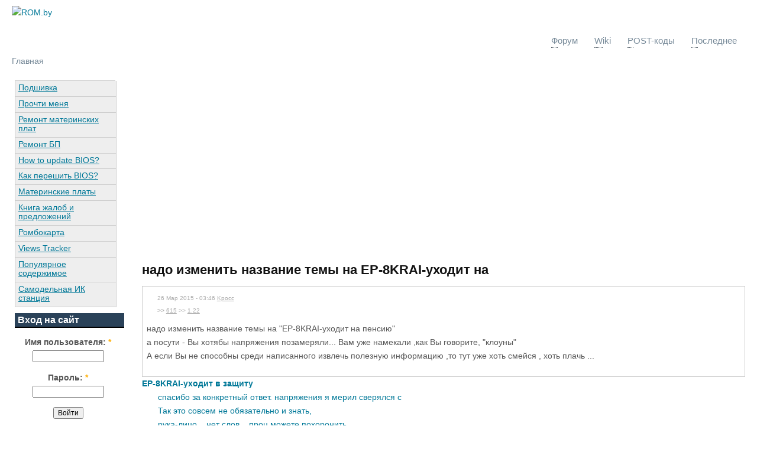

--- FILE ---
content_type: text/html; charset=utf-8
request_url: http://rom.by/comment/404951
body_size: 7056
content:
<!DOCTYPE html PUBLIC "-//W3C//DTD XHTML 1.0 Strict//EN" "http://www.w3.org/TR/xhtml1/DTD/xhtml1-strict.dtd">
<html xmlns="http://www.w3.org/1999/xhtml" xml:lang="ru" lang="ru" dir="ltr">

<head profile="http://gmpg.org/xfn/11">
<meta http-equiv="Content-Type" content="text/html; charset=utf-8" />
  <title>надо изменить название темы на EP-8KRAI-уходит на ... POST404951</title><meta name="description" content="надо изменить название темы на EP-8KRAI-уходит на пенсию 
а посути - Вы ... POST404951" />  <meta http-equiv="Content-Type" content="text/html; charset=utf-8" />
<link rel="shortcut icon" href="/files/favicon.ico" type="image/x-icon" />
<link rel="canonical" href="http://rom.by/comment/404951" />
<meta name="copyright" content="2002-2013 (c) apple_rom" />
<meta property="fb:app_id" content="520026318010878" />
<meta property="og:site_name" content="ROM.by" />
  <link type="text/css" rel="stylesheet" media="all" href="/files/css/css_7301ccb727565e508c822ac5c42c38ea.css" />
  <script type="text/javascript" src="/files/js/js_a300f6462298841da72b48b94369ceef.jsmin.js"></script>
<script type="text/javascript">
<!--//--><![CDATA[//><!--
jQuery.extend(Drupal.settings, { "basePath": "/", "nice_menus_options": { "delay": 800, "speed": 1 } });
//--><!]]>
</script>
  <!--[if lt IE 7]>
    <link type="text/css" rel="stylesheet" media="all" href="/sites/all/themes/romby6_light/fix-ie.css" />  <![endif]-->
  <script type="text/javascript"> </script>
  <meta name="verify-v1" content="tO29E6ae62Zs9ukqV4rZIQcQjlPr3DNjGQW9ivZFpPM=" />
  <meta name="google-site-verification" content="e5VFnIkUNMeULSrQ2E3PzS39glIQj4YWU6cy9WUDIXE" />
  <meta name='yandex-verification' content='74e7df152e7b4d7c' />
  <meta name="copyright" content="2002-2015 (c) apple_rom" />
  <meta name="robots" content="index,follow" />
  
</head>


<body class="not-front not-logged-in page-comment one-sidebar sidebar-left">

<div id="fb-root"></div>

<div id="wrapper">
<!-- begin wrapper -->
<div id="container" class="clear-block">
<!-- begin container -->
  <div id="header">
<!-- begin header -->
    	<div id="logo">
		<a href="/" title="">
			<img src="/sites/all/themes/romby6_light/images/romby2015-logo10.jpg" alt="ROM.by" title="ROM.by"/>
		</a>
	</div>
	    <div id="slogan-floater">
<!-- begin slogan-floater -->
            
    </div>
<!-- end slogan-floater -->
	
			<div id="primary-links">
<!-- begin primary_links -->
			<ul class="links">
				<li class="menu-95 first"><a href="/forum" title="Форум по ремонту материнских плат, блоков питания, прошивке BIOS">Форум</a></li>
				<li class="menu-298"><a onmousemove="this.href='' + 'ht' + 'tps://' + 'wiki.' + 'rom.by';" onfocus="this.href='' + 'ht' + 'tps://' + 'wiki.' + 'rom.by';" href="" target="_blank"  title="Главная энциклопедия всего сайта по всем темам, содержимое которой можно исправлять, дополнять и создавать самому.">Wiki</a></li>
				<li class="menu-298"><a onmousemove="this.href='' + 'ht' + 'tps://' + 'icbook.' + 'com.ua/post/';" onfocus="this.href='' + 'ht' + 'tps://' + 'icbook.' + 'com.ua/post/';" href="" target="_blank" title="Описание POST-кодов для разных BIOS.">POST-коды</a></li>
								<li class="menu-1141 last"><a href="/tracker" title="Последние сообщения">Последнее</a></li>
			</ul>
		</div>
<!-- end primary_links -->

	 
  </div>
<!-- end header -->
  <div id="breadcrumb"><div class="breadcrumb"><a href="/">Главная</a></div>	  
	</div>
  
        <div id="sidebar-left" class="sidebar" >
<!-- begin sidebar-left -->
      <div id="block-nice_menus-1" class="block block-nice_menus">
    <div class="content"><ul class="nice-menu nice-menu-right" id="nice-menu-1"><li class="menu-48 menu-path-book first  odd "><a href="/book" title="Любые материалы сайта можно &quot;подшивать к подшивку&quot;. Которую после можно исправлять, дополнять (а также создавать) самому. Все исправления могут &quot;откатить&quot; модераторы. Не стесняйтесь и вливайтесь в дружную компанию швей и подшивальщиков - будущих википисателей (wiki.rom.by).

&quot;Присоединяйтесь, барон, присоединяйтесь!...&quot;">Подшивка</a></li>
<li class="menu-132 menu-path-node-13881 even "><a href="/forum/Vazhnoe">Прочти меня</a></li>
<li class="menu-1184 menuparent menu-path-forum-26 odd "><a href="/forum/Remont_materinskih_plat" title="Mainboard-Reparatur">Ремонт материнских плат</a><ul><li class="menu-1236 menu-path-node-16469 first  odd "><a href="/book/Rukovodstvo_po_remontu_materinskih_plat_0" title="">Азбука</a></li>
<li class="menu-1212 menu-path-tagadelic-chunk-11 even "><a href="/MB/Problems" title="">БД ремонтов матплат</a></li>
<li class="menu-1191 menu-path-node-16523 odd "><a href="/book/Reshebnik_po_remontu_materinskih_plat" title="">Решебник</a></li>
<li class="menu-1211 menu-path-node-16479 even  last "><a href="/book/Samouchitel_po_remontu_materinskih_plat" title="">Самоучитель</a></li>
</ul>
</li>
<li class="menu-1183 menuparent menu-path-forum-27 even "><a href="/forum/Remont_Blokov_Pitanija_i_UPS" title="">Ремонт БП</a><ul><li class="menu-1612 menu-path-node-13111 first  odd "><a href="/forum/Azbuka_molodogo_remontnika_BP_Prochti_potom_zadavaj_vopros" title="Азбука молодого ремонтника БП. Прочти, потом задавай вопрос.">Азбука по ремонту БП</a></li>
<li class="menu-1611 menu-path-node-16006 even  last "><a href="/forum/Shemy_BP" title="Схемы БП">Схемы БП</a></li>
</ul>
</li>
<li class="menu-498 menu-path-node-15207 odd "><a href="/Art_of_BIOS_flashing">How to update BIOS?</a></li>
<li class="menu-501 menu-path-node-14025 even "><a href="/Iskusstvo_pereshivki_BIOS">Как перешить BIOS?</a></li>
<li class="menu-147 menuparent menu-path-node-15615 odd "><a href="/MB" title="Проблемы материнских плат, отсортированные по производителям">Материнские платы</a><ul><li class="menu-506 menu-path-tagadelic-chunk-19 first  odd "><a href="/MB/Abit">Abit</a></li>
<li class="menu-499 menu-path-tagadelic-chunk-21 even "><a href="/MB/Acorp">Acorp</a></li>
<li class="menu-148 menu-path-tagadelic-chunk-15 odd "><a href="/MB/Asus">Asus</a></li>
<li class="menu-509 menu-path-tagadelic-chunk-24 even "><a href="/MB/Chaintech">Chaintech</a></li>
<li class="menu-507 menu-path-tagadelic-chunk-20 odd "><a href="/MB/Elitegroup">Elitegroup</a></li>
<li class="menu-504 menu-path-tagadelic-chunk-17 even "><a href="/MB/Epox">Epox</a></li>
<li class="menu-503 menu-path-tagadelic-chunk-16 odd "><a href="/MB/Gigabyte">Gigabyte</a></li>
<li class="menu-502 menu-path-tagadelic-chunk-22 even "><a href="/MB/Intel">Intel</a></li>
<li class="menu-505 menu-path-tagadelic-chunk-18 odd "><a href="/MB/Microstar">Microstar</a></li>
<li class="menu-510 menu-path-tagadelic-chunk-23 even "><a href="/MB/Soltek">Soltek</a></li>
<li class="menu-551 menu-path-tagadelic-chunk-25 odd  last "><a href="/MB/Anothers">Остальные производители</a></li>
</ul>
</li>
<li class="menu-1941 menu-path-guestbook even "><a href="/guestbook">Книга жалоб и предложений</a></li>
<li class="menu-2509 menu-path-map-user odd "><a href="/map/user" title="Чтобы указать своё положение на карте - зайдите в профиль и поставьте маркер в менюшке &quot;Местоположение&quot;.">Ромбокарта</a></li>
<li class="menu-4625 menu-path-views_tracker even "><a href="/views_tracker">Views Tracker</a></li>
<li class="menu-2888 menu-path-popular odd "><a href="/popular">Популярное содержимое</a></li>
<li class="menu-4905 menu-path-node-47429 even  last "><a href="/forum/Samodelnaya_IK_payalnaya_stanciya_chast_9" title="Самодельная ИК паяльная станция (часть 9)">Самодельная ИК станция</a></li>
</ul>
</div>
</div>
<div id="block-user-0" class="block block-user">
  <h2>Вход на сайт</h2>  <div class="content"><form action="/comment/404951?destination=comment%2F404951"  accept-charset="UTF-8" method="post" id="user-login-form">
<div><div class="form-item" id="edit-name-wrapper">
 <label for="edit-name">Имя пользователя: <span class="form-required" title="Обязательно для заполнения.">*</span></label>
 <input type="text" maxlength="60" name="name" id="edit-name" size="15" value="" class="form-text required" />
</div>
<div class="form-item" id="edit-pass-wrapper">
 <label for="edit-pass">Пароль: <span class="form-required" title="Обязательно для заполнения.">*</span></label>
 <input type="password" name="pass" id="edit-pass"  maxlength="60"  size="15"  class="form-text required" />
</div>
<input type="submit" name="op" id="edit-submit" value="Войти"  class="form-submit" />
<div class="item-list"><ul><li class="first"><a href="/user/register" title="Регистрация">Регистрация</a></li>
<li class="last"><a href="/user/password" title="Запросить новый пароль по электронной почте.">Забыли пароль?</a></li>
</ul></div><input type="hidden" name="form_build_id" id="form-a13906866bf6f199856b8605aee8611f" value="form-a13906866bf6f199856b8605aee8611f"  />
<input type="hidden" name="form_id" id="edit-user-login-block" value="user_login_block"  />

</div></form>
</div>
</div>
  
<!--LiveInternet counter--><script type="text/javascript"><!--
new Image().src = "https://counter.yadro.ru/hit?r"+
escape(document.referrer)+((typeof(screen)=="undefined")?"":
";s"+screen.width+"*"+screen.height+"*"+(screen.colorDepth?
screen.colorDepth:screen.pixelDepth))+";u"+escape(document.URL)+
";"+Math.random();//--></script><!--/LiveInternet-->

</div>

<!-- end sidebar-left -->	
	<div id="center"><div id="squeeze">
<!-- begin center -->

	
<!-- $ad_incontent=  -->
<!-- $count_incomment=  -->
<!-- $count_incommentlong=  -->

	
	<div align="left" style="clear:both">
	<!-- <div id="ycompagetop"></div> -->
		<script async src="//pagead2.googlesyndication.com/pagead/js/adsbygoogle.js"></script>
<!-- 336x280 romby comments top -->
<ins class="adsbygoogle"
     style="display:inline-block;width:336px;height:280px"
     data-ad-client="ca-pub-3755090546185572"
     data-ad-slot="7751482856"></ins>
<script>
(adsbygoogle = window.adsbygoogle || []).push({});
</script>
				
    <h1>надо изменить название темы на EP-8KRAI-уходит на</h1>                <div class="clear-block">
      <a id="comment-404951"></a>
<div class="comment comment-published clear-block">
  <div class="meta meta-header">
    <div class="picture">
  </div>
    <div style="float:right"></div>
    <div class="submitted"> 26 Мар 2015 - 03:46 <a href="/user/Kpocc" title="Информация о пользователе." rel="author">Kpocc</a> <div class="g-plusone" data-size="small" data-href="/user/Kpocc"></div>  <span class="comment_page"><a  title="Ссылка на этот комментарий" href="/comment/404951">&gt;&gt;</a></span> <a title="Количество сообщений">615</a> &gt;&gt; <a title="Репутация. Это 781-е место среди ВСЕХ пользователей.">1.22</a></div>  </div>
  <div class="content">
    <p>надо изменить название темы на "EP-8KRAI-уходит на пенсию" <br />
а посути - Вы  хотябы напряжения позамеряли...  Вам уже намекали ,как Вы говорите, "клоуны"<br />
А если Вы не способны среди написанного извлечь полезную информацию ,то  тут уже хоть смейся , хоть плачь ...</p><!-- i= i-l= com_len=227  --><!-- a=0 i= --><!-- comnumber=1 -->        <div class="meta meta-footer">
          </div>
  </div>
</div>

<div class="comment-thread"><span class="thread-title"><a href="/forum/EP-8KRAI-uhodit_v_zashchitu">EP-8KRAI-уходит в защиту</a></span> <ul><li><span class="comment-title normal"><a href="/comment/405066">спасибо за конкретный ответ.
напряжения я мерил сверялся с</a></span> </li><li><span class="comment-title normal"><a href="/comment/405015"> 
Так это совсем не обязательно и знать,</a></span> </li><li><span class="comment-title normal"><a href="/comment/404990">рука-лицо... нет слов... проц можете похоронить...</a></span> </li><li><span class="comment-title normal"><a href="/comment/404983">а каким образом с радиатором за несколько сек</a></span> </li><li><span class="comment-title normal"><a href="/comment/404960">Вроде с русским языком дружу, но тоже нихрена</a></span> </li><li><span class="comment-title normal"><a href="/comment/404958">в некоторых случаях добегали бы</a></span> </li><li><span class="comment-title normal"><a href="/comment/404957">нет к сожалению на это чудо заменынет.
вы ститаете</a></span> </li><li><span class="comment-title normal"><a href="/comment/404954"> 
цЕтата
 
462 сокет, другой процессор ставить пытались?</a></span> </li><li><span class="comment-title normal"><a href="/comment/404953">я мерял напряжения-просто время несколько секунд до ухода</a></span> </li><li><span class="comment-title current">надо изменить название темы на "EP-8KRAI-уходит на пенсию"</span> </li><li><span class="comment-title normal"><a href="/comment/404948">странные у вас шутки -я обратился за помощью</a></span> </li><li><span class="comment-title normal"><a href="/comment/404838"> 

система охлаждения? - не , не... не</a></span> </li><li><span class="comment-title normal"><a href="/comment/404817">Омметр у Вас есть, это мы поняли. А</a></span> </div>    </div>
      </div>
  </div>
<!-- end center -->
    
		<!-- $compage_countcomments= 13 -->
<div style="margin-left: 230px;">
		<script async src="//pagead2.googlesyndication.com/pagead/js/adsbygoogle.js"></script>
<!-- 728x90 romby comments bottom -->
<ins class="adsbygoogle"
     style="display:inline-block;width:728px;height:90px"
     data-ad-client="ca-pub-3755090546185572"
     data-ad-slot="5637800731"></ins>
<script>
(adsbygoogle = window.adsbygoogle || []).push({});
</script>
			</div>	
		
  <div id="footer"><!-- start footer -->
    <div id="block-block-159" class="block block-block">
    <div class="content"><div id="s-facebook2" class="fb-like" data-layout="standard" data-action="like" data-show-faces="false" data-share="true"></div></div>
</div>

    <br><a href="/" title="Прошивка BIOS, ремонт материнских плат, видеокарт, блоков питания, HDD, ЖКИ и другого компьютерного железа - статьи, форум.">Прошивка и настройка BIOS, переделка и ремонт материнских плат, БП, видеокарт, HDD.</a><br>
<b>ROM</b>.<b>by</b> 2002-2019 © <b>apple_rom</b><br>
<!-- Yandex.Metrika informer -->
<a onmousemove="this.href='ht' + 'tps://' + 'metrika.' + 'yandex.ru/stat/?id=48014&from=informer';"
       onfocus="this.href='ht' + 'tps://' + 'metrika.' + 'yandex.ru/stat/?id=48014&from=informer';"
	   onclick="try{Ya.Metrika.informer({i:this,id:48014,type:1,lang:'ru'});return false}catch(e){}"
    href="" target="_blank" title="Яндекс.Метрика: данные за сегодня (просмотры, визиты и уникальные посетители)">
        <img src="//mc.yandex.ru/informer/48014/3_0_FFFFFFFF_F5F5F1FF_0_pageviews"
        style="width:88px; height:31px; border:0;" alt="Яндекс.Метрика" />
</a>
<!-- /Yandex.Metrika informer -->
	
  </div><!-- end footer -->
</div><!-- end wrapper -->

</div><!-- end container -->
<script type="text/javascript" src="/files/js/js_d3d2a2d097064b1184129e929afe4a91.jsmin.js"></script>
<script type="text/javascript">
<!--//--><![CDATA[//><!--
jQuery.extend(Drupal.settings, { "googleCSE": { "language": "ru" } });
//--><!]]>
</script>

	
<!-- Yandex.Metrika counter -->
<script src="//mc.yandex.ru/metrika/watch.js" type="text/javascript"></script>
<script type="text/javascript">
try { var yaCounter15026 = new Ya.Metrika({id:15026, enableAll: true, webvisor:true,type:1});}
catch(e) { }
</script>
<noscript><div><img src="//mc.yandex.ru/watch/15026?cnt-class=1" style="position:absolute; left:-9999px;" alt="" /></div></noscript>
<!-- /Yandex.Metrika counter -->

<!-- Google.Analytics -->
<script>
  (function(i,s,o,g,r,a,m){i['GoogleAnalyticsObject']=r;i[r]=i[r]||function(){
  (i[r].q=i[r].q||[]).push(arguments)},i[r].l=1*new Date();a=s.createElement(o),
  m=s.getElementsByTagName(o)[0];a.async=1;a.src=g;m.parentNode.insertBefore(a,m)
  })(window,document,'script','//www.google-analytics.com/analytics.js','ga');

	ga('create', 'UA-2033729-1', 'auto');
	ga('send', 'pageview');

</script>
<!-- /Google.Analytics -->

	
<script type="text/javascript">
(function() {
    function async_load(u,id) {
        if (!gid(id)) {
            s="script", d=document,
            o = d.createElement(s);
            o.type = 'text/javascript';
                        o.id = id;
            o.async = true;
            o.src = u;
            // Creating scripts on page
            x = d.getElementsByTagName(s)[0];
            x.parentNode.insertBefore(o,x);
        }
    }
    function gid (id){
        return document.getElementById(id);
    }
    window.onload = function() {
    
//    e = gid("s-facebook");
    e = gid("s-facebook1");
e.setAttribute("data-href", "");    e = gid("s-facebook2");
e.setAttribute("data-href", "");    
    e = gid("s-google");
e.setAttribute("data-href", "");//    e.setAttribute("data-size", "medium"); 
    
    
//    async_load("//connect.facebook.net/ru_RU/all.js#xfbml=1&appId=520026318010878&version=v2.0", "id-facebook");//facebook
    async_load("//connect.facebook.net/ru_RU/all.js#xfbml=1&appId=520026318010878&version=v2.0", "id-facebook1");//facebook
    async_load("//connect.facebook.net/ru_RU/all.js#xfbml=1&appId=520026318010878&version=v2.0", "id-facebook2");//facebook
    async_load("https://apis.google.com/js/plusone.js", "id-google");//google
    async_load("//vk.com/js/api/openapi.js", "id-vkontakte");//vkontakte
    };
    // Инициализация vkontakte
    window.vkAsyncInit = function(){
        VK.init({apiId: 3129000, onlyWidgets: true});
		
VK.Widgets.Like("vk_like1", {type: "vertical", height: 24, pageUrl: ""});
        //VK.Widgets.Like("vk_like1", {type: "vertical", height: 24});
//        VK.Widgets.Like("vk_like2", {type: "full", height: 24});
    };
})();
</script>













</body>
	
</html>
<!-- Page cached by Boost @ 2020-08-05 06:21:18, expires @ 2020-08-05 07:21:18 -->


--- FILE ---
content_type: text/html; charset=utf-8
request_url: https://www.google.com/recaptcha/api2/aframe
body_size: 268
content:
<!DOCTYPE HTML><html><head><meta http-equiv="content-type" content="text/html; charset=UTF-8"></head><body><script nonce="Y6j95heroY4FHFWuXhM84w">/** Anti-fraud and anti-abuse applications only. See google.com/recaptcha */ try{var clients={'sodar':'https://pagead2.googlesyndication.com/pagead/sodar?'};window.addEventListener("message",function(a){try{if(a.source===window.parent){var b=JSON.parse(a.data);var c=clients[b['id']];if(c){var d=document.createElement('img');d.src=c+b['params']+'&rc='+(localStorage.getItem("rc::a")?sessionStorage.getItem("rc::b"):"");window.document.body.appendChild(d);sessionStorage.setItem("rc::e",parseInt(sessionStorage.getItem("rc::e")||0)+1);localStorage.setItem("rc::h",'1762873418436');}}}catch(b){}});window.parent.postMessage("_grecaptcha_ready", "*");}catch(b){}</script></body></html>